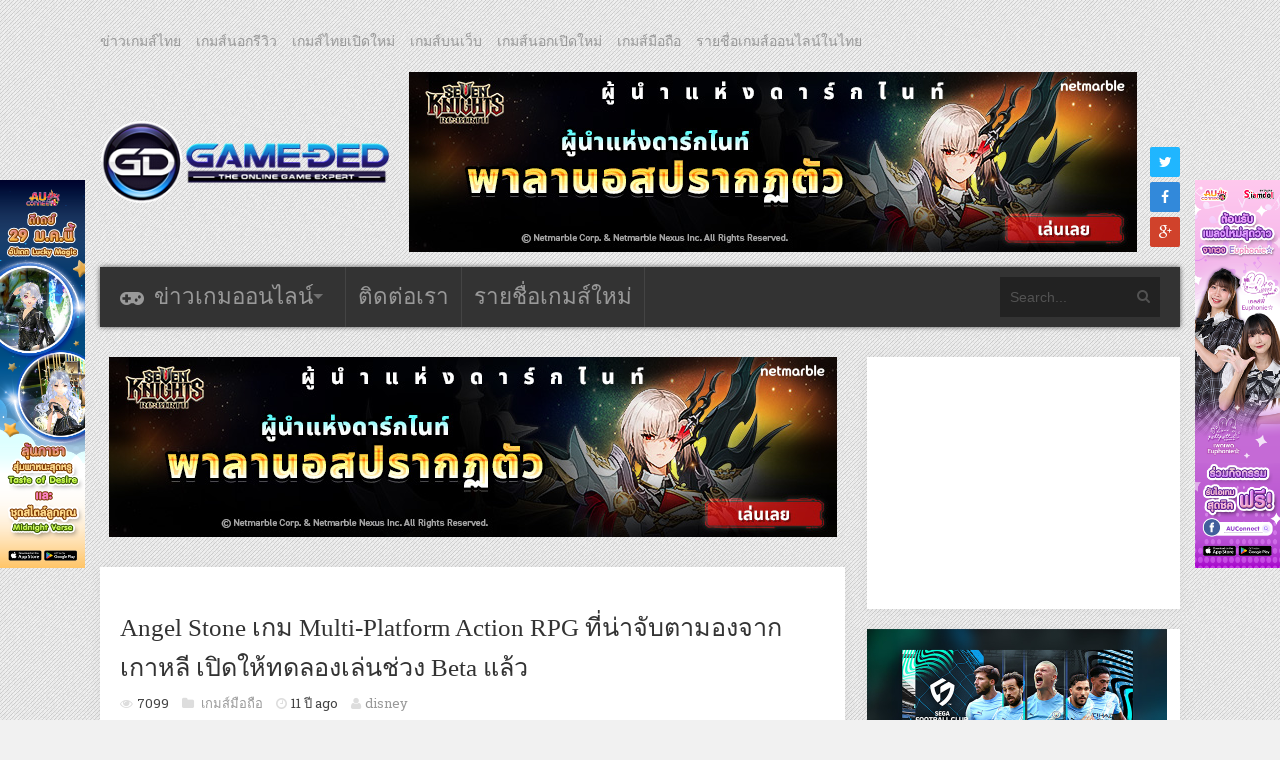

--- FILE ---
content_type: text/html; charset=UTF-8
request_url: https://www.game-ded.com/gamemobile/61772
body_size: 13620
content:
<!DOCTYPE html>
<html xmlns="http://www.w3.org/1999/xhtml" lang="th">
	<head>
		<title>
			Angel Stone เกม Multi-Platform Action RPG ที่น่าจับตามองจากเกาหลี เปิดให้ทดลองเล่นช่วง Beta แล้ว | เกมส์เด็ดดอทคอม		</title>

		<!-- Meta Tags -->
		<meta http-equiv="content-type" content="text/html; charset=UTF-8" />
		<meta name="viewport" content="width=device-width, initial-scale=1.0, maximum-scale=1"/>
		<meta name="referrer" content="origin">

				<meta name="keywords" content="เกมส์ออนไลน์ใหม่, เกมส์มือถือ, เกมออนไลน์ใหม่, เกมมือถือใหม่, เกมส์ออนไลน์, เกมมือถือน่าเล่น, ข่าวเกม, เกมส์, เกมส์เด็ด, เกมออนไลน์ 2026" />
		
					<meta property="og:url" content="https://www.game-ded.com/gamemobile/61772" />
			<meta property="og:type" content="article" />
			<meta property="og:title" content="Angel Stone เกม Multi-Platform Action RPG ที่น่าจับตามองจากเกาหลี เปิดให้ทดลองเล่นช่วง Beta แล้ว" />
			<meta property="og:description" content="" />
			<meta property="og:image" content="https://www.game-ded.com/wordpress/wp-content/uploads/2015/07/Angel-Stone-1-7-15-001.jpg" />
				<!--		<meta name="description" content="">    -->
		<!-- Favicon -->
					<link rel="shortcut icon" href="https://www.game-ded.com/wordpress/wp-content/uploads/2016/01/favicon1.png" type="image/x-icon" />
				
		<link rel="alternate" type="application/rss+xml" href="https://www.game-ded.com/feed" title="เกมส์เด็ดดอทคอม latest posts" />
		<link rel="alternate" type="application/rss+xml" href="https://www.game-ded.com/comments/feed" title="เกมส์เด็ดดอทคอม latest comments" />
		<link rel="pingback" href="https://www.game-ded.com/wordpress/xmlrpc.php" />
		<link rel='dns-prefetch' href='//fonts.googleapis.com' />
<link rel='dns-prefetch' href='//s.w.org' />
<link rel="alternate" type="application/rss+xml" title="เกมส์เด็ดดอทคอม &raquo; ฟีด" href="https://www.game-ded.com/feed" />
<link rel="alternate" type="application/rss+xml" title="เกมส์เด็ดดอทคอม &raquo; ฟีดความเห็น" href="https://www.game-ded.com/comments/feed" />
<link rel="alternate" type="application/rss+xml" title="เกมส์เด็ดดอทคอม &raquo; Angel Stone เกม Multi-Platform Action RPG ที่น่าจับตามองจากเกาหลี เปิดให้ทดลองเล่นช่วง Beta แล้ว ฟีดความเห็น" href="https://www.game-ded.com/gamemobile/61772/feed" />
		<script type="text/javascript">
			window._wpemojiSettings = {"baseUrl":"https:\/\/s.w.org\/images\/core\/emoji\/12.0.0-1\/72x72\/","ext":".png","svgUrl":"https:\/\/s.w.org\/images\/core\/emoji\/12.0.0-1\/svg\/","svgExt":".svg","source":{"concatemoji":"https:\/\/www.game-ded.com\/wordpress\/wp-includes\/js\/wp-emoji-release.min.js?ver=5.2.2"}};
			!function(a,b,c){function d(a,b){var c=String.fromCharCode;l.clearRect(0,0,k.width,k.height),l.fillText(c.apply(this,a),0,0);var d=k.toDataURL();l.clearRect(0,0,k.width,k.height),l.fillText(c.apply(this,b),0,0);var e=k.toDataURL();return d===e}function e(a){var b;if(!l||!l.fillText)return!1;switch(l.textBaseline="top",l.font="600 32px Arial",a){case"flag":return!(b=d([55356,56826,55356,56819],[55356,56826,8203,55356,56819]))&&(b=d([55356,57332,56128,56423,56128,56418,56128,56421,56128,56430,56128,56423,56128,56447],[55356,57332,8203,56128,56423,8203,56128,56418,8203,56128,56421,8203,56128,56430,8203,56128,56423,8203,56128,56447]),!b);case"emoji":return b=d([55357,56424,55356,57342,8205,55358,56605,8205,55357,56424,55356,57340],[55357,56424,55356,57342,8203,55358,56605,8203,55357,56424,55356,57340]),!b}return!1}function f(a){var c=b.createElement("script");c.src=a,c.defer=c.type="text/javascript",b.getElementsByTagName("head")[0].appendChild(c)}var g,h,i,j,k=b.createElement("canvas"),l=k.getContext&&k.getContext("2d");for(j=Array("flag","emoji"),c.supports={everything:!0,everythingExceptFlag:!0},i=0;i<j.length;i++)c.supports[j[i]]=e(j[i]),c.supports.everything=c.supports.everything&&c.supports[j[i]],"flag"!==j[i]&&(c.supports.everythingExceptFlag=c.supports.everythingExceptFlag&&c.supports[j[i]]);c.supports.everythingExceptFlag=c.supports.everythingExceptFlag&&!c.supports.flag,c.DOMReady=!1,c.readyCallback=function(){c.DOMReady=!0},c.supports.everything||(h=function(){c.readyCallback()},b.addEventListener?(b.addEventListener("DOMContentLoaded",h,!1),a.addEventListener("load",h,!1)):(a.attachEvent("onload",h),b.attachEvent("onreadystatechange",function(){"complete"===b.readyState&&c.readyCallback()})),g=c.source||{},g.concatemoji?f(g.concatemoji):g.wpemoji&&g.twemoji&&(f(g.twemoji),f(g.wpemoji)))}(window,document,window._wpemojiSettings);
		</script>
		<style type="text/css">
img.wp-smiley,
img.emoji {
	display: inline !important;
	border: none !important;
	box-shadow: none !important;
	height: 1em !important;
	width: 1em !important;
	margin: 0 .07em !important;
	vertical-align: -0.1em !important;
	background: none !important;
	padding: 0 !important;
}
</style>
	<link rel='stylesheet' id='wp-block-library-css'  href='https://www.game-ded.com/wordpress/wp-includes/css/dist/block-library/style.min.css?ver=5.2.2' type='text/css' media='all' />
<link rel='stylesheet' id='taxonomy-image-plugin-public-css'  href='https://www.game-ded.com/wordpress/wp-content/plugins/taxonomy-images/css/style.css?ver=0.9.6' type='text/css' media='screen' />
<link rel='stylesheet' id='sh9bk-style-css'  href='https://www.game-ded.com/wordpress/wp-content/plugins/wp-keys-giveaway/css/style.css?ver=5.2.2' type='text/css' media='all' />
<link rel='stylesheet' id='wpt-twitter-feed-css'  href='https://www.game-ded.com/wordpress/wp-content/plugins/wp-to-twitter/css/twitter-feed.css?ver=5.2.2' type='text/css' media='all' />
<link rel='stylesheet' id='google-fonts-2-css'  href='https://fonts.googleapis.com/css?family=Roboto+Slab&#038;ver=5.2.2' type='text/css' media='all' />
<link rel='stylesheet' id='main-style-css'  href='https://www.game-ded.com/wordpress/wp-content/themes/imagpress/lib/css/style.css?ver=5.2.2' type='text/css' media='all' />
<link rel='stylesheet' id='layout-css'  href='https://www.game-ded.com/wordpress/wp-content/themes/imagpress/lib/css/layout.css?ver=5.2.2' type='text/css' media='all' />
<link rel='stylesheet' id='fonts-stylesheet-css'  href='https://www.game-ded.com/wordpress/wp-content/themes/imagpress/lib/font/font-awesome/css/font-awesome.min.css?ver=5.2.2' type='text/css' media='all' />
<link rel='stylesheet' id='lightbox-css'  href='https://www.game-ded.com/wordpress/wp-content/themes/imagpress/lib/css/lightbox.css?ver=5.2.2' type='text/css' media='all' />
<link rel='stylesheet' id='grid-css'  href='https://www.game-ded.com/wordpress/wp-content/themes/imagpress/lib/css/grid.css?ver=5.2.2' type='text/css' media='all' />
<link rel='stylesheet' id='style-css'  href='https://www.game-ded.com/wordpress/wp-content/themes/imagpress/style.css?ver=5.2.2' type='text/css' media='all' />
<link rel='stylesheet' id='bootstrapstyle-css'  href='https://www.game-ded.com/wordpress/wp-content/themes/imagpress/lib/bootstrap/css/bootstrap.min.css?ver=5.2.2' type='text/css' media='all' />
<link rel='stylesheet' id='bootstrapthemestyle-css'  href='https://www.game-ded.com/wordpress/wp-content/themes/imagpress/lib/bootstrap/css/bootstrap-theme.min.css?ver=5.2.2' type='text/css' media='all' />
<script type='text/javascript' src='https://www.game-ded.com/wordpress/wp-includes/js/jquery/jquery.js?ver=1.12.4-wp'></script>
<script type='text/javascript' src='https://www.game-ded.com/wordpress/wp-includes/js/jquery/jquery-migrate.min.js?ver=1.4.1'></script>
<script type='text/javascript'>
/* <![CDATA[ */
var myAjax = {"ajaxurl":"https:\/\/www.game-ded.com\/wordpress\/wp-admin\/admin-ajax.php"};
/* ]]> */
</script>
<script type='text/javascript' src='https://www.game-ded.com/wordpress/wp-content/plugins/wp-keys-giveaway/js/getkey.js?ver=5.2.2'></script>
<!--[if lt IE 9]>
<script type='text/javascript' src='https://www.game-ded.com/wordpress/wp-content/themes/imagpress/lib/js/html5.js?ver=5.2.2'></script>
<![endif]-->
<script type='text/javascript' src='https://www.game-ded.com/wordpress/wp-content/themes/imagpress/lib/js/jquery.flickr.js?ver=5.2.2'></script>
<script type='text/javascript' src='https://www.game-ded.com/wordpress/wp-content/themes/imagpress/lib/js/df_gallery.js?ver=5.2.2'></script>
<link rel='https://api.w.org/' href='https://www.game-ded.com/wp-json/' />
<link rel="EditURI" type="application/rsd+xml" title="RSD" href="https://www.game-ded.com/wordpress/xmlrpc.php?rsd" />
<link rel="wlwmanifest" type="application/wlwmanifest+xml" href="https://www.game-ded.com/wordpress/wp-includes/wlwmanifest.xml" /> 
<link rel='prev' title='ร่วมผจญภัยไปกับเกมใหม่ Angelus เทพีจอมแบ๊ว เร็วๆ นี้' href='https://www.game-ded.com/newgamethai/61766' />
<link rel='next' title='Path of Exile พร้อมระเบิดความมันส์ เปิด OBT วันนี้ 2 กรกฏาคม' href='https://www.game-ded.com/newgamethai/61785' />
<meta name="generator" content="WordPress 5.2.2" />
<link rel="canonical" href="https://www.game-ded.com/gamemobile/61772" />
<link rel='shortlink' href='https://www.game-ded.com/?p=61772' />
<link rel="alternate" type="application/json+oembed" href="https://www.game-ded.com/wp-json/oembed/1.0/embed?url=https%3A%2F%2Fwww.game-ded.com%2Fgamemobile%2F61772" />
<link rel="alternate" type="text/xml+oembed" href="https://www.game-ded.com/wp-json/oembed/1.0/embed?url=https%3A%2F%2Fwww.game-ded.com%2Fgamemobile%2F61772&#038;format=xml" />

<!-- This site is using AdRotate v5.2.1 Professional to display their advertisements - https://ajdg.solutions/products/adrotate-for-wordpress/ -->
<!-- AdRotate CSS -->
<style type="text/css" media="screen">
	.g { margin:0px; padding:0px; overflow:hidden; line-height:1; zoom:1; }
	.g img { height:auto; }
	.g-col { position:relative; float:left; }
	.g-col:first-child { margin-left: 0; }
	.g-col:last-child { margin-right: 0; }
	@media only screen and (max-width: 480px) {
		.g-col, .g-dyn, .g-single { width:100%; margin-left:0; margin-right:0; }
	}
</style>
<!-- /AdRotate CSS -->

<meta property="fb:app_id" content="173874332662468"/><!-- This site is powered by Tweet, Like, Plusone and Share Plugin - http://techxt.com/tweet-like-google-1-and-share-plugin-wordpress/ -->
<style type="text/css">div.socialicons{float:left;display:block;margin-right: 10px;line-height: 1;}div.socialiconsv{line-height: 1;}div.socialicons p{margin-bottom: 0px !important;margin-top: 0px !important;padding-bottom: 0px !important;padding-top: 0px !important;}div.social4iv{background: none repeat scroll 0 0 #FFFFFF;border: 1px solid #aaa;border-radius: 3px 3px 3px 3px;box-shadow: 3px 3px 3px #DDDDDD;padding: 3px;position: fixed;text-align: center;top: 55px;width: 68px;display:none;}div.socialiconsv{padding-bottom: 5px;}</style>
 
	        <meta name="twitter:card" content="summary_large_image">
			<meta name="twitter:site" content="@GameDed">
			<meta name="twitter:creator" content="@GameDed">
			<meta name="twitter:title" content="Angel Stone เกม Multi-Platform Action RPG ที่น่าจับตามองจากเกาหลี เปิดให้ทดลองเล่นช่วง Beta แล้ว">
			<meta name="twitter:description" content="
ผู้พัฒนาเกมมือถือจากแดนกิมจิ FINCON ได้เริ่มต้นเปิด Angel Stone เกม Action RPG ใหม่ล่าสุด ให้ผู้เล่นได้เข้าทดสอบเล่นในช่วง Beta Test แล้ว ซึ่งผู้เล่นที่สนใจเข้าร่วมการทดสอบ ก็สามารถเข้าไปสมัครได้ที่หน้าเว็บไซต์ และสำหรับกำหนดการที่จะเปิดให้บริการอย่างเป็ …">
				        	        	<meta name="twitter:image:src" content="https://www.game-ded.com/wordpress/wp-content/uploads/2015/07/Angel-Stone-1-7-15-001.jpg">
            			
		  <meta name="referrer" content="unsafe-url">
		  <link rel="canonical" href="https://www.game-ded.com/gamemobile/61772">
		
		<link rel="stylesheet" href="https://www.game-ded.com/wordpress/wp-content/themes/imagpress/lib/css/dynamic-css.css" />
		<link rel="stylesheet" href="https://www.game-ded.com/wordpress/wp-content/themes/imagpress/lib/css/fonts.css" />
		<link rel="stylesheet" href="https://www.game-ded.com/wordpress/wp-content/themes/imagpress/css/customize.css" />
		<link rel="stylesheet" href="https://www.game-ded.com/wordpress/wp-content/themes/imagpress/css/banner.css" />

		<!-- END head -->
		
		<!-- Adsense -->
		<script async src="//pagead2.googlesyndication.com/pagead/js/adsbygoogle.js"></script>
		<script>
		     (adsbygoogle = window.adsbygoogle || []).push({
		          google_ad_client: "ca-pub-4308563647517672",
		          enable_page_level_ads: true
		     });
		</script>
		<!-- Adsense -->

		<!-- Global site tag (gtag.js) - Google Analytics -->
		<script async src="https://www.googletagmanager.com/gtag/js?id=G-Q88NMHMNJS"></script>
		<script>
		  window.dataLayer = window.dataLayer || [];
		  function gtag(){dataLayer.push(arguments);}
		  gtag('js', new Date());

		  gtag('config', 'G-Q88NMHMNJS');

		</script>

		<!-- Google Tag Manager -->
		<script>(function(w,d,s,l,i){w[qfff l]=w[l]||[];w[l].push({'gtm.start':
		new Date().getTime(),event:'gtm.js'});var f=d.getElementsByTagName(s)[0],
		j=d.createElement(s),dl=l!='dataLayer'?'&l='+l:'';j.async=true;j.src=
		'https://www.googletagmanager.com/gtm.js?id='+i+dl;f.parentNode.insertBefore(j,f);
		})(window,document,'script','dataLayer','GTM-5TN7JZN');</script>
		<!-- End Google Tag Manager -->

	</head>
	
        <!-- All new tab -->
         <!--  <base target="_blank">  -->

	<!-- BEGIN body -->
	<body data-rsssl=1 class="post-template-default single single-post postid-61772 single-format-standard">

		<!-- Google Tag Manager (noscript) -->
		<noscript><iframe src="https://www.googletagmanager.com/ns.html?id=GTM-5TN7JZN"
		height="0" width="0" style="display:none;visibility:hidden"></iframe></noscript>
		<!-- End Google Tag Manager (noscript) -->

			

<div id="top-bar">
	<ul class="top-menu"><li id="menu-item-34074" class="menu-item menu-item-type-taxonomy menu-item-object-category menu-item-34074"><a href="https://www.game-ded.com/category/gamethai">ข่าวเกมส์ไทย</a></li>
<li id="menu-item-34075" class="menu-item menu-item-type-taxonomy menu-item-object-category menu-item-34075"><a href="https://www.game-ded.com/category/gamereviews">เกมส์นอกรีวิว</a></li>
<li id="menu-item-34076" class="menu-item menu-item-type-taxonomy menu-item-object-category menu-item-34076"><a href="https://www.game-ded.com/category/newgamethai">เกมส์ไทยเปิดใหม่</a></li>
<li id="menu-item-34077" class="menu-item menu-item-type-taxonomy menu-item-object-category menu-item-34077"><a href="https://www.game-ded.com/category/gameweb">เกมส์บนเว็บ</a></li>
<li id="menu-item-34078" class="menu-item menu-item-type-taxonomy menu-item-object-category menu-item-34078"><a href="https://www.game-ded.com/category/newgameinter">เกมส์นอกเปิดใหม่</a></li>
<li id="menu-item-34079" class="menu-item menu-item-type-taxonomy menu-item-object-category current-post-ancestor current-menu-parent current-post-parent menu-item-34079"><a href="https://www.game-ded.com/category/gamemobile">เกมส์มือถือ</a></li>
<li id="menu-item-34080" class="menu-item menu-item-type-taxonomy menu-item-object-category menu-item-34080"><a href="https://www.game-ded.com/category/gameonline">รายชื่อเกมส์ออนไลน์ในไทย</a></li>
</ul>
	<div class="header-mobile">
	  <div class="g g-34"><div class="g-single a-4"><a id="4" href="https://bit.ly/3M1a3pE" rel="nofollow" target="_blank"><img title="" src="https://www.game-ded.com/wordpress/wp-content/uploads/2026/01/net290126.jpg" alt="" width="728" height="180" /></a></div></div>	</div>

	<!-- Logo -->
<style type="text/css">
h1 {
	margin: 0px;
	padding: 0 px;
	font:normal 0px tahoma;
}

.header-mobile {
	display: block;
	text-align: center;
}

@media screen and (min-width: 768px) {
	.header-mobile {
		display: none;
	}
}

</style>
    	    <div id="logo">
			<a href="https://www.game-ded.com">
				<img src="https://www.game-ded.com/wordpress/wp-content/uploads/2016/01/logogame-ded.png" alt="เกมส์เด็ดดอทคอม">
			</a>
			<h1>เกมส์ออนไลน์ใหม่ ข่าวเกมส์มือถือ Game-Ded.com</h1>
		</div>
	 	 <div class="top-banner">
		 <div class="g g-1"><div class="g-single a-4"><a id="4" href="https://bit.ly/3M1a3pE" rel="nofollow" target="_blank"><img title="" src="https://www.game-ded.com/wordpress/wp-content/uploads/2026/01/net290126.jpg" alt="" width="728" height="180" /></a></div></div>	 </div>

	<!-- Social icons -->
	<ul class="social-icons">
    	<li class="twitter"><a href="http://twitter.com/gameded" target="_blank" class="social-icon" title="Twitter"><i class="fa fa-twitter"></i></a></li>        <li class="facebook"><a href="https://www.facebook.com/GameDed" target="_blank" class="social-icon" title="Facebook"><i class="fa fa-facebook"></i></a></li>                                <li class="google-plus"><a href="https://plus.google.com/u/1/+Gamededpage/" target="_blank" class="social-icon" title="Google+"><i class="fa fa-google-plus"></i></a></li>    </ul>
</div>

	<!-- Header -->
	<div id="header">

	    <!-- Navigation -->
	    <div class="menu-wrap">
	        <a class="click-to-open-menu"><i class="fa fa-reorder"></i></a>
			<ul class="primary-navigation main_nav"><li id="menu-item-34040" class="game-news menu-item menu-item-type-post_type menu-item-object-page menu-item-home menu-item-has-children menu-parent menu-item-34040"><a href="https://www.game-ded.com/">ข่าวเกมออนไลน์</a>
<ul class="sub-menu">
	<li id="menu-item-34002" class="menu-item menu-item-type-taxonomy menu-item-object-category menu-item-34002"><a href="https://www.game-ded.com/category/gamethai">ข่าวเกมส์ไทย</a></li>
	<li id="menu-item-34003" class="menu-item menu-item-type-taxonomy menu-item-object-category menu-item-34003"><a href="https://www.game-ded.com/category/gamereviews">เกมส์นอกรีวิว</a></li>
	<li id="menu-item-34006" class="menu-item menu-item-type-taxonomy menu-item-object-category menu-item-34006"><a href="https://www.game-ded.com/category/newgameinter">เกมส์นอกเปิดใหม่</a></li>
	<li id="menu-item-34004" class="menu-item menu-item-type-taxonomy menu-item-object-category menu-item-34004"><a href="https://www.game-ded.com/category/newgamethai">เกมส์ไทยเปิดใหม่</a></li>
	<li id="menu-item-34005" class="menu-item menu-item-type-taxonomy menu-item-object-category menu-item-34005"><a href="https://www.game-ded.com/category/gameweb">เกมส์บนเว็บ</a></li>
	<li id="menu-item-34007" class="menu-item menu-item-type-taxonomy menu-item-object-category current-post-ancestor current-menu-parent current-post-parent menu-item-34007"><a href="https://www.game-ded.com/category/gamemobile">เกมส์มือถือ</a></li>
	<li id="menu-item-34008" class="menu-item menu-item-type-taxonomy menu-item-object-category menu-item-34008"><a href="https://www.game-ded.com/category/gameonline">รายชื่อเกมส์ออนไลน์ในไทย</a></li>
</ul>
</li>
<li id="menu-item-34017" class="contact menu-item menu-item-type-post_type menu-item-object-page menu-item-34017"><a href="https://www.game-ded.com/contact">ติดต่อเรา</a></li>
<li id="menu-item-70875" class="menu-item menu-item-type-custom menu-item-object-custom menu-item-70875"><a href="https://www.game-ded.com/game">รายชื่อเกมส์ใหม่</a></li>
</ul>
						    <!-- Search bar -->
			    <form method="get" name="searchform" action="https://www.game-ded.com" id="search-box">
			        <input type="text" name="s" class="search-field" placeholder="Search..."/>
			        <a href="javascript:void(0);" onclick="document.getElementById('search-box').submit();"><i class="fa fa-search"></i></a>
			    </form>
			
	    </div>

	</div>



<div class="left-side-banner side-banner-group">
  <div id="left-banner" class="side-banner">
  	<div class="g g-4"><div class="g-single a-227"><a id="227" href="https://www.auconnect.in.th/" rel="nofollow" target="_blank"><img title="" src="https://www.game-ded.com/wordpress/wp-content/uploads/2026/01/b1260126.png" alt="" width="160" height="730" /></a></div></div>  </div>
  
  <div id="left-banner-2" class="side-banner">
  	<!-- Either there are no banners, they are disabled or none qualified for this location! -->  </div>
  
  <div id="left-banner-3" class="side-banner">
  	<!-- Either there are no banners, they are disabled or none qualified for this location! -->  </div>   
</div>


<!-- Container -->
<div class="main-content container">
		    <!-- Primary left -->
	    <div id="primary-left">
     
   	
     
    <div id="horizontal-banner-1" class="horizontal-banner">
			<div class="g g-26"><div class="g-single a-4"><a id="4" href="https://bit.ly/3M1a3pE" rel="nofollow" target="_blank"><img title="" src="https://www.game-ded.com/wordpress/wp-content/uploads/2026/01/net290126.jpg" alt="" width="728" height="180" /></a></div></div>		</div>
        
		<!-- Single post -->
		<div class="single-post-container">
	          <!-- Entry content -->
      <div class="entry-content clearfix post-61772 post type-post status-publish format-standard has-post-thumbnail hentry category-gamemobile tag-action tag-action-rpg tag-angel-stone tag-angel-stone-beta tag-berserker tag-fincon tag-global tag-gunslinger tag-multi-platform tag-rpg tag-shadow-mage tag-222 tag-902 tag-1370 tag-2524 game-platform-mobile">
            	
				          <h1 class="entry-title">Angel Stone เกม Multi-Platform Action RPG ที่น่าจับตามองจากเกาหลี เปิดให้ทดลองเล่นช่วง Beta แล้ว</h1>
            <div class="entry-meta">
              <div class="description-em">
                <span class="by-view-number">7099</span>
                <span class="by-category">
  								  										<a href="https://www.game-ded.com/category/gamemobile">
  											เกมส์มือถือ  										</a>
  										  									                </span>
                <span class="by-date">11 ปี ago</span>
                <span class="by-author"><a  href="https://www.game-ded.com/author/disney" title="เขียนโดย disney" rel="author" title="All posts from disney">disney</a></span>
                                  <span class="by-comments">
                    <a href="https://www.game-ded.com/gamemobile/61772#comments">0</a>
                  </span>
                              </div>
              <div class="social4i" style="height:29px;float: right;"><div class="social4in" style="height:29px;float: right;"><div class="socialicons s4plusone" style="float:left;margin-right: 10px;"><div class="g-plusone" data-size="medium" data-href="https://www.game-ded.com/gamemobile/61772"></div></div><div class="socialicons s4fbshare" style="position: relative;float:left;margin-right: 10px;"><div class="s4ifbshare" ><div class="fb-share-button" data-href="https://www.game-ded.com/gamemobile/61772" data-width="450" data-type="button_count"></div></div></div><div class="socialicons s4fblike" style="float:left;margin-right: 10px;"><div class="fb-like" data-href="https://www.game-ded.com/gamemobile/61772" data-send="false"  data-layout="button_count" data-width="100" data-height="21"  data-show-faces="false"></div></div></div><div style="clear:both"></div></div>            </div>

                    
          <p style="text-align: center"><img class="aligncenter size-full wp-image-61773" src="https://www.game-ded.com/wordpress/wp-content/uploads/2015/07/Angel-Stone-1-7-15-001.jpg" alt="Angel Stone 1-7-15-001" width="600" height="375" srcset="https://www.game-ded.com/wordpress/wp-content/uploads/2015/07/Angel-Stone-1-7-15-001.jpg 600w, https://www.game-ded.com/wordpress/wp-content/uploads/2015/07/Angel-Stone-1-7-15-001-160x100.jpg 160w, https://www.game-ded.com/wordpress/wp-content/uploads/2015/07/Angel-Stone-1-7-15-001-320x200.jpg 320w" sizes="(max-width: 600px) 100vw, 600px" /></p>
<p>ผู้พัฒนาเกมมือถือจากแดนกิมจิ <span style="color: #ff6600"><strong>FINCON</strong></span> ได้เริ่มต้นเปิด <span style="color: #0000ff"><strong>Angel Stone</strong></span> เกม <strong>Action RPG</strong> ใหม่ล่าสุด ให้ผู้เล่นได้เข้าทดสอบเล่นในช่วง<strong> Beta Test</strong> แล้ว ซึ่งผู้เล่นที่สนใจเข้าร่วมการทดสอบ ก็สามารถเข้าไปสมัครได้ที่หน้าเว็บไซต์ และสำหรับกำหนดการที่จะเปิดให้บริการอย่างเป็นทางการนั้น คาดว่าภายในเดือนสิงหาคมปีนี้แน่นอน</p>
<p><iframe width="500" height="281" src="https://www.youtube.com/embed/JPkV4li7FVQ?feature=oembed" frameborder="0" allowfullscreen></iframe></p>
<p><span style="color: #0000ff"><strong>Angel Stone</strong> </span>เป็นแนวเกม <strong>RPG</strong> เน้นบู๊สนั่นที่ผู้เล่นจะรับบทบาทเป็นเหล่ามนุษย์กลุ่มสุดท้ายที่ต่อต้านกองกำลังของปีศาจ และสามารถเลือกอาชีพเล่นได้ทั้งหมด 3 อาชีพ ได้แก่ <span style="color: #800000"><strong>Berserker</strong></span>,<span style="color: #ff9900"><strong> Gunslinger</strong></span> และ<span style="color: #800080"><strong> Shadow Mage</strong></span> (ไม่ล็อคเพศ) รวมถึงการเก็บสะสม <span style="color: #0000ff"><strong>Angel Stone</strong></span> และเครื่องรางของเหล่า <strong>Angel</strong> ที่หล่นหายไป เพื่อนำมาใช้ในการต่อสู้ได้</p>
<p style="text-align: center"><img class="aligncenter size-full wp-image-61781" src="https://www.game-ded.com/wordpress/wp-content/uploads/2015/07/Angel-Stone-1-7-15-010.jpg" alt="Angel Stone 1-7-15-010" width="600" height="338" srcset="https://www.game-ded.com/wordpress/wp-content/uploads/2015/07/Angel-Stone-1-7-15-010.jpg 600w, https://www.game-ded.com/wordpress/wp-content/uploads/2015/07/Angel-Stone-1-7-15-010-160x90.jpg 160w, https://www.game-ded.com/wordpress/wp-content/uploads/2015/07/Angel-Stone-1-7-15-010-320x180.jpg 320w" sizes="(max-width: 600px) 100vw, 600px" /><img class="aligncenter size-full wp-image-61774" src="https://www.game-ded.com/wordpress/wp-content/uploads/2015/07/Angel-Stone-1-7-15-002.jpg" alt="Angel Stone 1-7-15-002" width="600" height="330" srcset="https://www.game-ded.com/wordpress/wp-content/uploads/2015/07/Angel-Stone-1-7-15-002.jpg 600w, https://www.game-ded.com/wordpress/wp-content/uploads/2015/07/Angel-Stone-1-7-15-002-160x88.jpg 160w, https://www.game-ded.com/wordpress/wp-content/uploads/2015/07/Angel-Stone-1-7-15-002-320x176.jpg 320w" sizes="(max-width: 600px) 100vw, 600px" /> <img class="aligncenter size-full wp-image-61775" src="https://www.game-ded.com/wordpress/wp-content/uploads/2015/07/Angel-Stone-1-7-15-003.jpg" alt="Angel Stone 1-7-15-003" width="600" height="331" srcset="https://www.game-ded.com/wordpress/wp-content/uploads/2015/07/Angel-Stone-1-7-15-003.jpg 600w, https://www.game-ded.com/wordpress/wp-content/uploads/2015/07/Angel-Stone-1-7-15-003-160x88.jpg 160w, https://www.game-ded.com/wordpress/wp-content/uploads/2015/07/Angel-Stone-1-7-15-003-320x177.jpg 320w" sizes="(max-width: 600px) 100vw, 600px" /> <img class="aligncenter size-full wp-image-61776" src="https://www.game-ded.com/wordpress/wp-content/uploads/2015/07/Angel-Stone-1-7-15-004.jpg" alt="Angel Stone 1-7-15-004" width="600" height="330" srcset="https://www.game-ded.com/wordpress/wp-content/uploads/2015/07/Angel-Stone-1-7-15-004.jpg 600w, https://www.game-ded.com/wordpress/wp-content/uploads/2015/07/Angel-Stone-1-7-15-004-160x88.jpg 160w, https://www.game-ded.com/wordpress/wp-content/uploads/2015/07/Angel-Stone-1-7-15-004-320x176.jpg 320w" sizes="(max-width: 600px) 100vw, 600px" /></p>
<p>จุดเด่นอีกอย่างของเกม <span style="color: #0000ff"><strong>Angel Stone</strong></span> คือเรื่องการใช้สกิล ผู้เล่นสามารถอัพสกิลต่างๆได้ตามแต่ความถนัดในการใช้เพื่อนำมาคอมโบให้เกิดดาเมทที่มากขึ้นกว่าเดิม และยังมีความสนุกจากการร่วมมือกันเป็นปาร์ตี้เพื่อโค่นล้มบอสที่แข็งแกร่งอีกด้วย</p>
<p style="text-align: center"><img class="aligncenter size-full wp-image-61778" src="https://www.game-ded.com/wordpress/wp-content/uploads/2015/07/Angel-Stone-1-7-15-006.jpg" alt="Angel Stone 1-7-15-006" width="600" height="330" srcset="https://www.game-ded.com/wordpress/wp-content/uploads/2015/07/Angel-Stone-1-7-15-006.jpg 600w, https://www.game-ded.com/wordpress/wp-content/uploads/2015/07/Angel-Stone-1-7-15-006-160x88.jpg 160w, https://www.game-ded.com/wordpress/wp-content/uploads/2015/07/Angel-Stone-1-7-15-006-320x176.jpg 320w" sizes="(max-width: 600px) 100vw, 600px" /> <img class="aligncenter size-full wp-image-61779" src="https://www.game-ded.com/wordpress/wp-content/uploads/2015/07/Angel-Stone-1-7-15-007.jpg" alt="Angel Stone 1-7-15-007" width="600" height="332" srcset="https://www.game-ded.com/wordpress/wp-content/uploads/2015/07/Angel-Stone-1-7-15-007.jpg 600w, https://www.game-ded.com/wordpress/wp-content/uploads/2015/07/Angel-Stone-1-7-15-007-160x89.jpg 160w, https://www.game-ded.com/wordpress/wp-content/uploads/2015/07/Angel-Stone-1-7-15-007-320x177.jpg 320w" sizes="(max-width: 600px) 100vw, 600px" /> <img class="aligncenter size-full wp-image-61780" src="https://www.game-ded.com/wordpress/wp-content/uploads/2015/07/Angel-Stone-1-7-15-008.jpg" alt="Angel Stone 1-7-15-008" width="600" height="330" srcset="https://www.game-ded.com/wordpress/wp-content/uploads/2015/07/Angel-Stone-1-7-15-008.jpg 600w, https://www.game-ded.com/wordpress/wp-content/uploads/2015/07/Angel-Stone-1-7-15-008-160x88.jpg 160w, https://www.game-ded.com/wordpress/wp-content/uploads/2015/07/Angel-Stone-1-7-15-008-320x176.jpg 320w" sizes="(max-width: 600px) 100vw, 600px" /> <img class="aligncenter size-full wp-image-61777" src="https://www.game-ded.com/wordpress/wp-content/uploads/2015/07/Angel-Stone-1-7-15-005.jpg" alt="Angel Stone 1-7-15-005" width="600" height="331" srcset="https://www.game-ded.com/wordpress/wp-content/uploads/2015/07/Angel-Stone-1-7-15-005.jpg 600w, https://www.game-ded.com/wordpress/wp-content/uploads/2015/07/Angel-Stone-1-7-15-005-160x88.jpg 160w, https://www.game-ded.com/wordpress/wp-content/uploads/2015/07/Angel-Stone-1-7-15-005-320x177.jpg 320w" sizes="(max-width: 600px) 100vw, 600px" /></p>
<p><span style="color: #0000ff"><strong>Angel Stone</strong></span> จะเปิดให้บริการในรูปแบบ <strong>multi-platform </strong>ระหว่าง <strong>PC</strong> และสมาร์ทโฟนหรือแท็บเล็ต แน่นอนว่าจะเปิดในรูปแบบ <strong>Global</strong> สามารถดาวน์โหลดเล่นได้มากกว่า 150 ประเทศ ซึ่งสำหรับประเทศไทยก็สามารถดาวน์โหลดเล่นได้เช่นกัน ติดตามกำหนดการเปิดให้บริการอย่างเป็นทางการได้ในเร็วๆนี้เลยค่ะ</p>
<p>ชื่อเกม : <span style="color: #0000ff"><strong>Angel Stone</strong></span></p>
<p>ประเภทเกม : <strong>Action RPG</strong></p>
<p>Platform : PC / สมาร์โฟน / แท็บเล็ต</p>
<p>Website : <a href="http://www.angelstonegame.com/" target="_blank">http://www.angelstonegame.com/</a></p>
			
        </div>
        
        <div class="footer-banner clearfix">
          
          <div class="row">
            <div class="col-sm-6">
                        		<div id="footer-banner-left" class="footer-banner-desktop small">
          			<!-- Either there are no banners, they are disabled or none qualified for this location! -->          		</div>
          		        		</div>
        		<div class="col-sm-6">
          		          		<div id="footer-banner-right" class="footer-banner-desktop small">
          			<!-- Either there are no banners, they are disabled or none qualified for this location! -->          		</div>
          		        		</div>
      		</div>
      		
      		<div class="row">
        		<div class="col-sm-12">
            	          		<div id="footer-banner-large" class="footer-banner-desktop large">
          			<!-- Either there are no banners, they are disabled or none qualified for this location! -->          		</div>
          			
        		</div>
      		</div>
      		
        </div>
            
              	<div id="mobile-bottom" class="mobile-banner">
      		<div class="g g-33"><div class="g-single a-16"><script async src="//pagead2.googlesyndication.com/pagead/js/adsbygoogle.js"></script>
<!-- 300*250 -->
<ins class="adsbygoogle"
     style="display:inline-block;width:300px;height:250px"
     data-ad-client="ca-pub-4308563647517672"
     data-ad-slot="7189719115"></ins>
<script>
(adsbygoogle = window.adsbygoogle || []).push({});
</script></div></div>      	</div>
      	      	
      			    <div id="horizontal-banner-2" class="horizontal-banner">
				  <div class="g g-30"><div class="g-single a-3"><script async src="//pagead2.googlesyndication.com/pagead/js/adsbygoogle.js"></script>
<ins class="adsbygoogle"
     style="display:block"
     data-ad-format="autorelaxed"
     data-ad-client="ca-pub-4308563647517672"
     data-ad-slot="3774808315"></ins>
<script>
     (adsbygoogle = window.adsbygoogle || []).push({});
</script></div></div>			  </div>
			        	
  			  			
        
				<div class="similar-post">
					<div class="container">
						<div class="title">
							<h3>ข่าวที่เกี่ยวข้อง</h3>
						</div>
						<div class="content">
							<ul><li><a href="https://www.game-ded.com/newgameinter/63032" rel="bookmark" title="กรกฎาคม 30, 2015">Angel Stone เกม Action RPG เปิดให้เล่นได้แล้วผ่าน Facebook และบนมือถือทั้ง iOS / Android</a></li>

<li><a href="https://www.game-ded.com/gamemobile/56074" rel="bookmark" title="มีนาคม 17, 2015">แอบส่อง Angel Stone เกมมือถือแนว Action จาก Fincon ก่อนลงสนามจริง เร็วๆนี้</a></li>

<li><a href="https://www.game-ded.com/gamemobile/63324" rel="bookmark" title="สิงหาคม 3, 2015">Angel Stone เกม Action RPG สุดมันส์ที่ขาโหดต่างรอคอย เปิดดาวน์โหลดให้เข้าสู่สงครามอสูรกันได้แล้ว</a></li>

<li><a href="https://www.game-ded.com/gamereviews/54612" rel="bookmark" title="กุมภาพันธ์ 16, 2015">เผยโฉม Angel Stone เกมส์มือถือใหม่จากผู้พัฒนา Hello Hero</a></li>
</ul><!-- Similar Posts took 465.373 ms -->						</div>
					</div>

				</div>

			      
	            <!-- Share this article -->
            <div id="share-this-article">
                <div class="share-text">Share this article</div>
                <ul class="social-icons">
                    <li class="twitter">
                    	<a href="#" data-hashtags="" data-url="https://www.game-ded.com/gamemobile/61772" data-via="" data-text="Angel Stone เกม Multi-Platform Action RPG ที่น่าจับตามองจากเกาหลี เปิดให้ทดลองเล่นช่วง Beta แล้ว" class="social-icon df-tweet" title="Twitter">
                            <i class="fa fa-twitter"></i>
                            <span class="count-number">0</span>
                        </a>
                    </li>
                    <li class="facebook">
                    	<a href="http://www.facebook.com/sharer/sharer.php?u=https://www.game-ded.com/gamemobile/61772" data-url="https://www.game-ded.com/gamemobile/61772" data-url="https://www.game-ded.com/gamemobile/61772" class="social-icon df-share" title="Facebook">
                            <i class="fa fa-facebook"></i>
                            <span class="count-number">0</span>
                        </a>
                    </li>
                    <li class="linkedin">
                    	<a href="http://www.linkedin.com/shareArticle?mini=true&url=https://www.game-ded.com/gamemobile/61772&title=Angel Stone เกม Multi-Platform Action RPG ที่น่าจับตามองจากเกาหลี เปิดให้ทดลองเล่นช่วง Beta แล้ว" data-url="https://www.game-ded.com/gamemobile/61772" class="social-icon df-link" title="LinkedIn">
                            <i class="fa fa-linkedin"></i>
                            <span class="count-number">0</span>
                        </a>
                    </li>
                    <li class="google-plus">
                    	<a href="https://plus.google.com/share?url=https://www.game-ded.com/gamemobile/61772" class="social-icon df-pluss" title="Google+">
                            <i class="fa fa-google-plus"></i>
                            <span class="count-number">0</span>
                        </a>
                    </li>
                    <li class="pinterest">
                    	<a href="http://pinterest.com/pin/create/button/?url=https://www.game-ded.com/gamemobile/61772&media=https://www.game-ded.com/wordpress/wp-content/uploads/2015/07/Angel-Stone-1-7-15-001.jpg&description=Angel Stone เกม Multi-Platform Action RPG ที่น่าจับตามองจากเกาหลี เปิดให้ทดลองเล่นช่วง Beta แล้ว" data-url="https://www.game-ded.com/gamemobile/61772" class="social-icon df-pin" title="Pinterest">
                            <i class="fa fa-pinterest"></i>
                            <span class="count-number">18</span>
                        </a>
                    </li>
                </ul>
            </div>

	           <!-- Tag list -->
    <div class="tag-list">
        <span>Tagged</span>
        <ul>
            <li><a href="https://www.game-ded.com/tag/action">action</a></li><li><a href="https://www.game-ded.com/tag/action-rpg">Action RPG</a></li><li><a href="https://www.game-ded.com/tag/angel-stone">Angel Stone</a></li><li><a href="https://www.game-ded.com/tag/angel-stone-beta">Angel Stone Beta</a></li><li><a href="https://www.game-ded.com/tag/berserker">Berserker</a></li><li><a href="https://www.game-ded.com/tag/fincon">Fincon</a></li><li><a href="https://www.game-ded.com/tag/global">Global</a></li><li><a href="https://www.game-ded.com/tag/gunslinger">Gunslinger</a></li><li><a href="https://www.game-ded.com/tag/multi-platform">Multi platform</a></li><li><a href="https://www.game-ded.com/tag/rpg">RPG</a></li><li><a href="https://www.game-ded.com/tag/shadow-mage">Shadow Mage</a></li><li><a href="https://www.game-ded.com/tag/%e0%b9%80%e0%b8%81%e0%b8%a1%e0%b8%aa%e0%b9%8c%e0%b8%ad%e0%b8%ad%e0%b8%99%e0%b9%84%e0%b8%a5%e0%b8%99%e0%b9%8c">เกมส์ออนไลน์</a></li><li><a href="https://www.game-ded.com/tag/%e0%b9%80%e0%b8%81%e0%b8%a1%e0%b8%aa%e0%b9%8c%e0%b9%83%e0%b8%ab%e0%b8%a1%e0%b9%88">เกมส์ใหม่</a></li><li><a href="https://www.game-ded.com/tag/%e0%b9%80%e0%b8%81%e0%b8%a1%e0%b8%ad%e0%b8%ad%e0%b8%99%e0%b9%84%e0%b8%a5%e0%b8%99%e0%b9%8c">เกมออนไลน์</a></li><li><a href="https://www.game-ded.com/tag/%e0%b9%80%e0%b8%81%e0%b8%a1%e0%b9%83%e0%b8%ab%e0%b8%a1%e0%b9%88">เกมใหม่</a></li>            <div class="clear"></div>
        </ul>
    </div>
    <div class="clear"></div>
        

          <!-- Post controls -->
            <div id="post-controls">
                                    <a href="https://www.game-ded.com/newgamethai/61785" class="prev">
                        <span>Previous</span>
                        <p>Path of Exile พร้อมระเบิดความมันส์ เปิด OBT วันนี้ 2 กรกฏาคม</p>
                    </a>
                                                    <a href="https://www.game-ded.com/newgamethai/61766" class="next">
                        <span>Next</span>
                        <p>ร่วมผจญภัยไปกับเกมใหม่ Angelus เทพีจอมแบ๊ว เร็วๆ นี้</p>
                    </a>
                            </div>  
	  </div>
    		  
					<script language="javascript" type="text/javascript">
		function xhr_load(url, callback) {
			var xhr;
			if(typeof XMLHttpRequest !== 'undefined') xhr = new XMLHttpRequest();
			else {
				var versions = ["MSXML2.XmlHttp.5.0",
					"MSXML2.XmlHttp.4.0",
					"MSXML2.XmlHttp.3.0",
					"MSXML2.XmlHttp.2.0",
					"Microsoft.XmlHttp"]

				for(var i = 0, len = versions.length; i < len; i++) {
					try {
						xhr = new ActiveXObject(versions[i]);
						break;
					}
					catch(e){}
				} // end for
			}
			xhr.onreadystatechange = ensureReadiness;
			function ensureReadiness() {
				if(xhr.readyState < 4) {
					return;
				}
				if(xhr.status !== 200) {
					return;
				}
				// all is well
				if(xhr.readyState === 4) {
					callback(xhr);
				}
			}
			xhr.open('GET', url, true);
			xhr.send('');
		}
		xhr_load("https://www.game-ded.com/wordpress/wp-content/themes/imagpress/viewcount.php?ID=61772", function(xhr){});
	</script>
					<div id="respond-comments">
<div id="wpdevar_comment_1" style="width:100%;text-align:left;">
		<span style="padding: 10px;font-size:22px;font-family:Roboto Slab, serif;color:#000000;">Comment</span>
		<div class="fb-comments" data-href="https://www.game-ded.com/gamemobile/61772" data-order-by="social" data-numposts="10" data-width="100%" style="display:block;"></div></div><style>#wpdevar_comment_1 span,#wpdevar_comment_1 iframe{width:100% !important;}</style></div>			   
	</div>
			  	<!-- Sidebar -->
	  	<div id="sidebar">
						<div class="widget-1 first widget"><div class="g g-16"><div class="g-single a-16"><script async src="//pagead2.googlesyndication.com/pagead/js/adsbygoogle.js"></script>
<!-- 300*250 -->
<ins class="adsbygoogle"
     style="display:inline-block;width:300px;height:250px"
     data-ad-client="ca-pub-4308563647517672"
     data-ad-slot="7189719115"></ins>
<script>
(adsbygoogle = window.adsbygoogle || []).push({});
</script></div></div></div><div class="widget-2 widget"><div class="g g-17"><div class="g-single a-13"><a id="13" href="https://rzr.to/pi3iyd" rel="nofollow" target="_blank"><img title="" src="https://www.game-ded.com/wordpress/wp-content/uploads/2026/01/mol290126.jpg" alt="" width="300" height="250" /></a></div></div></div><div class="widget-3 widget"><!-- Either there are no banners, they are disabled or none qualified for this location! --></div><div class="widget-4 widget"><!-- Either there are no banners, they are disabled or none qualified for this location! --></div><div class="widget-5 widget"><!-- Either there are no banners, they are disabled or none qualified for this location! --></div><div class="widget-6 last widget"><h3 class="widget-title">Like us on Facebook</h3>			<div class="textwidget"><div id="fb-root"></div>
<script>(function(d, s, id) {
  var js, fjs = d.getElementsByTagName(s)[0];
  if (d.getElementById(id)) return;
  js = d.createElement(s); js.id = id;
  js.src = "//connect.facebook.net/en_US/all.js#xfbml=1&appId=673992075951563";
  fjs.parentNode.insertBefore(js, fjs);
}(document, 'script', 'facebook-jssdk'));</script>
<div class="fb-like-box" data-href="https://www.facebook.com/GameDed" data-width="300" data-height="250" data-colorscheme="light" data-show-faces="true" data-header="false" data-stream="false" data-show-border="false"></div></div>
		</div>		<!-- END Sidebar -->
		</div>
	 
</div>
<div class="right-side-banner side-banner-group">
  <!-- add banner : right banner -->
  <div id="right-banner" class="side-banner">
  	<div class="g g-7"><div class="g-single a-228"><a id="228" href="https://www.auconnect.in.th/" rel="nofollow" target="_blank"><img title="" src="https://www.game-ded.com/wordpress/wp-content/uploads/2026/01/b2260126.png" alt="" width="160" height="730" /></a></div></div>  </div>
  <div id="right-banner-2" class="side-banner">
  	<!-- Either there are no banners, they are disabled or none qualified for this location! -->  </div>
  
  <div id="right-banner-3" class="side-banner">
  	<!-- Either there are no banners, they are disabled or none qualified for this location! -->  </div>  
</div>
<!-- Footer -->
<div id="footer">
	<div class="container">
				
	<div class="widget-1 first widget">		<h3 class="widget-title">Popular posts</h3>		<ul class="widget-popular-posts">
								        	<li>
	        			            		    <!-- Slider -->
    <div class="slider">
        <ul>
                            <li><img src="https://www.game-ded.com/wordpress/wp-content/uploads/2026/01/GRG5-1-520x360.jpg" alt="สิ้นสุดการรอคอย! LINE GAME เตรียมเปิดตัว LINE GetRich Go ภาคต่อเกมเศรษฐีในตำนาน พลิกโฉมความสนุกแนวตั้งพร้อมกันวันนี้!"/></li>
                                            <li><img src="https://www.game-ded.com/wordpress/wp-content/uploads/2026/01/GRG6-1-520x360.jpg" alt="สิ้นสุดการรอคอย! LINE GAME เตรียมเปิดตัว LINE GetRich Go ภาคต่อเกมเศรษฐีในตำนาน พลิกโฉมความสนุกแนวตั้งพร้อมกันวันนี้!"/></li>
                                    </ul>
    </div>
	            		            	<h3><a href="https://www.game-ded.com/newgamethai/207103">สิ้นสุดการรอคอย! LINE GAME เตรียมเปิดตัว LINE GetRich Go ภาคต่อเกมเศรษฐีในตำนาน พลิกโฉมความสนุกแนวตั้งพร้อมกันวันนี้!</a></h3>
	                <div class="entry-meta">
	                    <div class="description-em">
	                        <span class="by-category">
																		<a href="https://www.game-ded.com/category/gamethai">
											ข่าวเกมส์ไทย										</a>
										,  
																			<a href="https://www.game-ded.com/category/gamemobile">
											เกมส์มือถือ										</a>
										,  
																			<a href="https://www.game-ded.com/category/newgamethai">
											เกมส์ไทยเปิดใหม่										</a>
										 
										                        </span>
	                        <span class="by-view-number">606</span>
	                    </div>
	                </div>
	            </li>
	            								        	<li>
	        			            		<a href="https://www.game-ded.com/newgamethai/123058"><img class="image-border" src="https://www.game-ded.com/wordpress/wp-content/uploads/2019/01/2019-120x120.jpg" alt="เกมออนไลน์ใหม่ 2019 อัพเดทล่าสุดที่นี่!!" title="เกมออนไลน์ใหม่ 2019 อัพเดทล่าสุดที่นี่!!" /></a>
	            		            	<h3><a href="https://www.game-ded.com/newgamethai/123058">เกมออนไลน์ใหม่ 2019 อัพเดทล่าสุดที่นี่!!</a></h3>
	                <div class="entry-meta">
	                    <div class="description-em">
	                        <span class="by-category">
																		<a href="https://www.game-ded.com/category/gamethai">
											ข่าวเกมส์ไทย										</a>
										,  
																			<a href="https://www.game-ded.com/category/gameonline">
											รายชื่อเกมส์ออนไลน์ในไทย										</a>
										,  
																			<a href="https://www.game-ded.com/category/gamemobile">
											เกมส์มือถือ										</a>
										,  
																			<a href="https://www.game-ded.com/category/newgamethai">
											เกมส์ไทยเปิดใหม่										</a>
										 
										                        </span>
	                        <span class="by-view-number">193216</span>
	                    </div>
	                </div>
	            </li>
	            								        	<li>
	        			            		<a href="https://www.game-ded.com/newgamethai/93853"><img class="image-border" src="https://www.game-ded.com/wordpress/wp-content/uploads/2017/05/work60-120x120.jpg" alt="เกมออนไลน์ใหม่ เดือนนี้ อัพเดทล่าสุด!! 2017" title="เกมออนไลน์ใหม่ เดือนนี้ อัพเดทล่าสุด!! 2017" /></a>
	            		            	<h3><a href="https://www.game-ded.com/newgamethai/93853">เกมออนไลน์ใหม่ เดือนนี้ อัพเดทล่าสุด!! 2017</a></h3>
	                <div class="entry-meta">
	                    <div class="description-em">
	                        <span class="by-category">
																		<a href="https://www.game-ded.com/category/gameonline">
											รายชื่อเกมส์ออนไลน์ในไทย										</a>
										,  
																			<a href="https://www.game-ded.com/category/gamemobile">
											เกมส์มือถือ										</a>
										,  
																			<a href="https://www.game-ded.com/category/newgamethai">
											เกมส์ไทยเปิดใหม่										</a>
										 
										                        </span>
	                        <span class="by-view-number">189007</span>
	                    </div>
	                </div>
	            </li>
	            								        	<li>
	        			            		<a href="https://www.game-ded.com/gamemobile/42676"><img class="image-border" src="https://www.game-ded.com/wordpress/wp-content/uploads/2014/07/100757_smw_001-120x120.jpg" alt="Summoners War : Sky Arena ข้อมูลที่มือใหม่ต้องรู้ !!" title="Summoners War : Sky Arena ข้อมูลที่มือใหม่ต้องรู้ !!" /></a>
	            		            	<h3><a href="https://www.game-ded.com/gamemobile/42676">Summoners War : Sky Arena ข้อมูลที่มือใหม่ต้องรู้ !!</a></h3>
	                <div class="entry-meta">
	                    <div class="description-em">
	                        <span class="by-category">
																		<a href="https://www.game-ded.com/category/gamemobile">
											เกมส์มือถือ										</a>
										 
										                        </span>
	                        <span class="by-view-number">181824</span>
	                    </div>
	                </div>
	            </li>
	            			        </ul>

	</div>		
	
      		
	<div class="widget-2 widget">		<h3 class="widget-title">Lastest review</h3>		<ul class="widget-popular-posts">
								        	<li>
	        			            		    <!-- Slider -->
    <div class="slider">
        <ul>
                            <li><img src="https://www.game-ded.com/wordpress/wp-content/uploads/2026/01/GRG5-1-520x360.jpg" alt="สิ้นสุดการรอคอย! LINE GAME เตรียมเปิดตัว LINE GetRich Go ภาคต่อเกมเศรษฐีในตำนาน พลิกโฉมความสนุกแนวตั้งพร้อมกันวันนี้!"/></li>
                                            <li><img src="https://www.game-ded.com/wordpress/wp-content/uploads/2026/01/GRG6-1-520x360.jpg" alt="สิ้นสุดการรอคอย! LINE GAME เตรียมเปิดตัว LINE GetRich Go ภาคต่อเกมเศรษฐีในตำนาน พลิกโฉมความสนุกแนวตั้งพร้อมกันวันนี้!"/></li>
                                    </ul>
    </div>
	            		            	<h3><a href="https://www.game-ded.com/newgamethai/207103">สิ้นสุดการรอคอย! LINE GAME เตรียมเปิดตัว LINE GetRich Go ภาคต่อเกมเศรษฐีในตำนาน พลิกโฉมความสนุกแนวตั้งพร้อมกันวันนี้!</a></h3>
	                <div class="entry-meta">
	                    <div class="description-em">
	                        <span class="by-category">
																		<a href="https://www.game-ded.com/category/gamethai">
											ข่าวเกมส์ไทย										</a>
										,  
																			<a href="https://www.game-ded.com/category/gamemobile">
											เกมส์มือถือ										</a>
										,  
																			<a href="https://www.game-ded.com/category/newgamethai">
											เกมส์ไทยเปิดใหม่										</a>
										 
										                        </span>
	                        <span class="by-view-number">606</span>
	                    </div>
	                </div>
	            </li>
											        	<li>
	        			            		<a href="https://www.game-ded.com/gamereviews/207274"><img class="image-border" src="https://www.game-ded.com/wordpress/wp-content/uploads/2026/01/Vpet1-120x120.jpg" alt="จากทามาก็อตสู่หน้าจอคอม VPetlings เกมส์เลี้ยงสัตว์ที่ทำให้เดสก์ท็อปไม่เหงาอีกต่อไป" title="จากทามาก็อตสู่หน้าจอคอม VPetlings เกมส์เลี้ยงสัตว์ที่ทำให้เดสก์ท็อปไม่เหงาอีกต่อไป" /></a>
	            		            	<h3><a href="https://www.game-ded.com/gamereviews/207274">จากทามาก็อตสู่หน้าจอคอม VPetlings เกมส์เลี้ยงสัตว์ที่ทำให้เดสก์ท็อปไม่เหงาอีกต่อไป</a></h3>
	                <div class="entry-meta">
	                    <div class="description-em">
	                        <span class="by-category">
																		<a href="https://www.game-ded.com/category/gamereviews">
											เกมส์นอกรีวิว										</a>
										,  
																			<a href="https://www.game-ded.com/category/newgameinter">
											เกมส์นอกเปิดใหม่										</a>
										 
										                        </span>
	                        <span class="by-view-number">26</span>
	                    </div>
	                </div>
	            </li>
											        	<li>
	        			            		<a href="https://www.game-ded.com/newgamethai/207271"><img class="image-border" src="https://www.game-ded.com/wordpress/wp-content/uploads/2026/01/CSD1-1-120x120.jpg" alt="Crimson Desert เปิดให้พรีออเดอร์แล้วตอนนี้บน Epic Games Store และประกาศการคอลลาโบเรชันกับ Fortnite" title="Crimson Desert เปิดให้พรีออเดอร์แล้วตอนนี้บน Epic Games Store และประกาศการคอลลาโบเรชันกับ Fortnite" /></a>
	            		            	<h3><a href="https://www.game-ded.com/newgamethai/207271">Crimson Desert เปิดให้พรีออเดอร์แล้วตอนนี้บน Epic Games Store และประกาศการคอลลาโบเรชันกับ Fortnite</a></h3>
	                <div class="entry-meta">
	                    <div class="description-em">
	                        <span class="by-category">
																		<a href="https://www.game-ded.com/category/gamethai">
											ข่าวเกมส์ไทย										</a>
										,  
																			<a href="https://www.game-ded.com/category/newgamethai">
											เกมส์ไทยเปิดใหม่										</a>
										 
										                        </span>
	                        <span class="by-view-number">31</span>
	                    </div>
	                </div>
	            </li>
											        	<li>
	        			            		<a href="https://www.game-ded.com/newgamethai/207254"><img class="image-border" src="https://www.game-ded.com/wordpress/wp-content/uploads/2026/01/TKWC1-120x120.jpg" alt="คุมกองทัพ บุกตีเมือง วางแผนกลยุทธ Three Kingdoms: World Conquest พร้อมให้พิสูจน์แล้ววันนี้ทั้ง iOS และ Android" title="คุมกองทัพ บุกตีเมือง วางแผนกลยุทธ Three Kingdoms: World Conquest พร้อมให้พิสูจน์แล้ววันนี้ทั้ง iOS และ Android" /></a>
	            		            	<h3><a href="https://www.game-ded.com/newgamethai/207254">คุมกองทัพ บุกตีเมือง วางแผนกลยุทธ Three Kingdoms: World Conquest พร้อมให้พิสูจน์แล้ววันนี้ทั้ง iOS และ Android</a></h3>
	                <div class="entry-meta">
	                    <div class="description-em">
	                        <span class="by-category">
																		<a href="https://www.game-ded.com/category/gamethai">
											ข่าวเกมส์ไทย										</a>
										,  
																			<a href="https://www.game-ded.com/category/gamemobile">
											เกมส์มือถือ										</a>
										,  
																			<a href="https://www.game-ded.com/category/newgamethai">
											เกมส์ไทยเปิดใหม่										</a>
										 
										                        </span>
	                        <span class="by-view-number">70</span>
	                    </div>
	                </div>
	            </li>
						        </ul>

	</div>		
	
      <div class="widget-3 widget"><h3 class="widget-title">Tags</h3><div class="tagcloud"><a href="https://www.game-ded.com/category/gamethai" class="tag-cloud-link tag-link-119 tag-link-position-1" style="font-size: 21.501779359431pt;" aria-label="ข่าวเกมส์ไทย (7,695 รายการ)">ข่าวเกมส์ไทย</a>
<a href="https://www.game-ded.com/category/gameonline" class="tag-cloud-link tag-link-166 tag-link-position-2" style="font-size: 8pt;" aria-label="รายชื่อเกมส์ออนไลน์ในไทย (14 รายการ)">รายชื่อเกมส์ออนไลน์ในไทย</a>
<a href="https://www.game-ded.com/category/gamereviews" class="tag-cloud-link tag-link-1 tag-link-position-3" style="font-size: 20.156583629893pt;" aria-label="เกมส์นอกรีวิว (4,167 รายการ)">เกมส์นอกรีวิว</a>
<a href="https://www.game-ded.com/category/newgameinter" class="tag-cloud-link tag-link-16 tag-link-position-4" style="font-size: 19.459074733096pt;" aria-label="เกมส์นอกเปิดใหม่ (3,023 รายการ)">เกมส์นอกเปิดใหม่</a>
<a href="https://www.game-ded.com/category/gameweb" class="tag-cloud-link tag-link-33 tag-link-position-5" style="font-size: 15.074733096085pt;" aria-label="เกมส์บนเว็บ (401 รายการ)">เกมส์บนเว็บ</a>
<a href="https://www.game-ded.com/category/gamemobile" class="tag-cloud-link tag-link-5805 tag-link-position-6" style="font-size: 22pt;" aria-label="เกมส์มือถือ (9,880 รายการ)">เกมส์มือถือ</a>
<a href="https://www.game-ded.com/category/newgamethai" class="tag-cloud-link tag-link-32 tag-link-position-7" style="font-size: 20.70462633452pt;" aria-label="เกมส์ไทยเปิดใหม่ (5,355 รายการ)">เกมส์ไทยเปิดใหม่</a></div>
</div><div class="widget-4 last widget"><h3 class="widget-title">About us</h3>			<div class="textwidget"><p>Game-Ded.com คือ แหล่งข่าวเกมส์ออนไลน์ เกมมือถือใหม่ และบทความด้านเกมส์ออนไลน์ใหม่ๆ ทั่วโลก อัพเดททุกวัน ตรงกลุ่มเป้าหมายผู้เล่นเกมส์ออนไลน์ หากท่านใดต้องการให้ช่วยประชาสัมพันธ์เกมส์ต่างๆ สามารถส่งมาได้ เรายินดีช่วยเป็นช่องทางสื่อสารกับกลุ่มเป้าหมายเกมเมอร์ชาวไทย</p>
</div>
		</div>	</div>
</div>

<!-- Copyright -->
<div id="copyright">
    <div class="container">
    	<!-- Copyright block -->
      <div class="copyright-block">
      
      		      		
        	<p>&copy; 2026 Game Ded, the online game expert. All Rights Reserved. Development by <a href="http://zensationstudio.com" target="_blank">Zensation Studio</a>.</p>
        	<p class="disclaimer">
        		ข้อความ ภาพ เสียง เนื้อหา เครื่องหมายการค้า เครื่องหมายบริการ ชื่อทางการค้า วิธีการนำเสนอ และส่วนประกอบใดๆ ที่ปรากฏบนเว็บไซต์นี้ อันเป็นสิทธิ์ของผู้เป็นเจ้าของรายอื่น ให้ถือว่าสิทธิ์โดยชอบธรรมทั้งหมด ตกแก่ผู้เป็นเจ้าของลิขสิทธิ์นั้นๆ เพื่อความกระชับในการนำเสนอเนื้อหา ผู้จัดทำเว็บไซต์ ขอสงวนสิทธิ์ ในการระบุถึงความเป็นเจ้าของลิขสิทธิ์ ในข้อความ ภาพ เสียง เนื้อหา เครื่องหมายการค้า เครื่องหมายบริการ ชื่อทางการค้า วิธีการนำเสนอ และส่วนประกอบใดๆ ที่รับทราบและรู้จักโดยทั่วไป


        	</p>

      </div>
        <!-- Back to top -->
      <div id="back-to-top"><a><i class="fa fa-chevron-up"></i></a></div>
    </div>
</div>

		
		<script src="https://www.game-ded.com/wordpress/wp-content/themes/imagpress/lib/js/matchHeight/jquery.matchHeight-min.js" type="text/javascript"></script>
		<script src="https://www.game-ded.com/wordpress/wp-content/themes/imagpress/lib/js/scripts.js"></script>
		<script> (function(i,s,o,g,r,a,m){i['GoogleAnalyticsObject']=r;i[r]=i[r]||function(){ (i[r].q=i[r].q||[]).push(arguments)},i[r].l=1*new Date();a=s.createElement(o), m=s.getElementsByTagName(o)[0];a.async=1;a.src=g;m.parentNode.insertBefore(a,m) })(window,document,'script','//www.google-analytics.com/analytics.js','ga');

ga('create', 'UA-20063404-2', 'game-ded.com'); ga('send', 'pageview');

</script>
		
		        <div id="fb-root"></div>
        <script>(function(d, s, id) {
          var js, fjs = d.getElementsByTagName(s)[0];
          if (d.getElementById(id)) return;
          js = d.createElement(s); js.id = id;
          js.src = "//connect.facebook.net/en_US/sdk.js#xfbml=1&appId=173874332662468&version=v2.3";
          fjs.parentNode.insertBefore(js, fjs);
        }(document, 'script', 'facebook-jssdk'));</script>	
    <link rel='stylesheet' id='dashicons-css'  href='https://www.game-ded.com/wordpress/wp-includes/css/dashicons.min.css?ver=5.2.2' type='text/css' media='all' />
<link rel='stylesheet' id='thickbox-css'  href='https://www.game-ded.com/wordpress/wp-includes/js/thickbox/thickbox.css?ver=5.2.2' type='text/css' media='all' />
<script type='text/javascript' src='https://www.game-ded.com/wordpress/wp-includes/js/jquery/ui/core.min.js?ver=1.11.4'></script>
<script type='text/javascript' src='https://www.game-ded.com/wordpress/wp-includes/js/jquery/ui/widget.min.js?ver=1.11.4'></script>
<script type='text/javascript' src='https://www.game-ded.com/wordpress/wp-includes/js/jquery/ui/tabs.min.js?ver=1.11.4'></script>
<script type='text/javascript'>
/* <![CDATA[ */
var df = {"adminUrl":"https:\/\/www.game-ded.com\/wordpress\/wp-admin\/admin-ajax.php","imageUrl":"https:\/\/www.game-ded.com\/wordpress\/wp-content\/themes\/imagpress\/lib\/img\/","cssUrl":"https:\/\/www.game-ded.com\/wordpress\/wp-content\/themes\/imagpress\/lib\/css\/","themeUrl":"https:\/\/www.game-ded.com\/wordpress\/wp-content\/themes\/imagpress"};
/* ]]> */
</script>
<script type='text/javascript' src='https://www.game-ded.com/wordpress/wp-content/themes/imagpress/lib/js/jquery.custom.js?ver=5.2.2'></script>
<script type='text/javascript' src='https://www.game-ded.com/wordpress/wp-content/themes/imagpress/lib/js/imagpress.js?ver=5.2.2'></script>
<script type='text/javascript' src='https://www.game-ded.com/wordpress/wp-includes/js/comment-reply.min.js?ver=5.2.2'></script>
<script type='text/javascript' src='https://www.game-ded.com/wordpress/wp-content/themes/imagpress/js/script.js?ver=1.0.0'></script>
<script type='text/javascript' src='https://www.game-ded.com/wordpress/wp-content/themes/imagpress/lib/bootstrap/js/bootstrap.min.js?ver=3.3.5'></script>
<script type='text/javascript' src='https://www.game-ded.com/wordpress/wp-includes/js/wp-embed.min.js?ver=5.2.2'></script>
<script type='text/javascript'>
/* <![CDATA[ */
var thickboxL10n = {"next":"\u0e16\u0e31\u0e14\u0e44\u0e1b >","prev":"< \u0e01\u0e48\u0e2d\u0e19\u0e2b\u0e19\u0e49\u0e32","image":"\u0e23\u0e39\u0e1b\u0e20\u0e32\u0e1e","of":"\u0e02\u0e2d\u0e07","close":"\u0e1b\u0e34\u0e14","noiframes":"\u0e04\u0e33\u0e2a\u0e31\u0e48\u0e07\u0e19\u0e35\u0e49\u0e15\u0e49\u0e2d\u0e07\u0e01\u0e32\u0e23\u0e43\u0e0a\u0e49\u0e40\u0e1f\u0e23\u0e21\u0e14\u0e49\u0e27\u0e22  \u0e04\u0e38\u0e13\u0e44\u0e14\u0e49\u0e40\u0e25\u0e37\u0e2d\u0e01\u0e44\u0e21\u0e48\u0e43\u0e0a\u0e49 iframes \u0e2b\u0e23\u0e37\u0e2d\u0e40\u0e1a\u0e23\u0e32\u0e27\u0e4c\u0e40\u0e0b\u0e2d\u0e23\u0e4c\u0e02\u0e2d\u0e07\u0e04\u0e38\u0e13\u0e44\u0e21\u0e48\u0e2a\u0e19\u0e31\u0e1a\u0e2a\u0e19\u0e38\u0e19\u0e21\u0e31\u0e19","loadingAnimation":"https:\/\/www.game-ded.com\/wordpress\/wp-includes\/js\/thickbox\/loadingAnimation.gif"};
/* ]]> */
</script>
<script type='text/javascript' src='https://www.game-ded.com/wordpress/wp-includes/js/thickbox/thickbox.js?ver=3.1-20121105'></script>
	<div id="fb-root"></div>
	<script type="text/javascript" src="https://apis.google.com/js/plusone.js"></script>	</body>
</html>
<!--
Performance optimized by W3 Total Cache. Learn more: https://www.w3-edge.com/products/

Page Caching using disk: enhanced 

Served from: www.game-ded.com @ 2026-01-30 03:45:44 by W3 Total Cache
-->

--- FILE ---
content_type: text/html; charset=utf-8
request_url: https://accounts.google.com/o/oauth2/postmessageRelay?parent=https%3A%2F%2Fwww.game-ded.com&jsh=m%3B%2F_%2Fscs%2Fabc-static%2F_%2Fjs%2Fk%3Dgapi.lb.en.2kN9-TZiXrM.O%2Fd%3D1%2Frs%3DAHpOoo_B4hu0FeWRuWHfxnZ3V0WubwN7Qw%2Fm%3D__features__
body_size: 160
content:
<!DOCTYPE html><html><head><title></title><meta http-equiv="content-type" content="text/html; charset=utf-8"><meta http-equiv="X-UA-Compatible" content="IE=edge"><meta name="viewport" content="width=device-width, initial-scale=1, minimum-scale=1, maximum-scale=1, user-scalable=0"><script src='https://ssl.gstatic.com/accounts/o/2580342461-postmessagerelay.js' nonce="bMcMoMYMlhbbedkLO_gbtQ"></script></head><body><script type="text/javascript" src="https://apis.google.com/js/rpc:shindig_random.js?onload=init" nonce="bMcMoMYMlhbbedkLO_gbtQ"></script></body></html>

--- FILE ---
content_type: text/html; charset=utf-8
request_url: https://www.google.com/recaptcha/api2/aframe
body_size: 268
content:
<!DOCTYPE HTML><html><head><meta http-equiv="content-type" content="text/html; charset=UTF-8"></head><body><script nonce="1-bCqzPmJKZah27WSM5WwA">/** Anti-fraud and anti-abuse applications only. See google.com/recaptcha */ try{var clients={'sodar':'https://pagead2.googlesyndication.com/pagead/sodar?'};window.addEventListener("message",function(a){try{if(a.source===window.parent){var b=JSON.parse(a.data);var c=clients[b['id']];if(c){var d=document.createElement('img');d.src=c+b['params']+'&rc='+(localStorage.getItem("rc::a")?sessionStorage.getItem("rc::b"):"");window.document.body.appendChild(d);sessionStorage.setItem("rc::e",parseInt(sessionStorage.getItem("rc::e")||0)+1);localStorage.setItem("rc::h",'1769719550733');}}}catch(b){}});window.parent.postMessage("_grecaptcha_ready", "*");}catch(b){}</script></body></html>